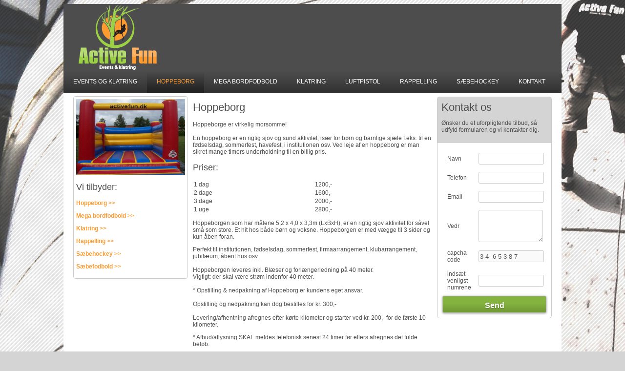

--- FILE ---
content_type: text/html; charset=utf-8
request_url: http://www.activefun.dk/Hoppeborg.aspx
body_size: 5917
content:
<!DOCTYPE html PUBLIC  "-//W3C//DTD XHTML 1.0 Transitional//EN" "http://www.w3.org/TR/xhtml1/DTD/xhtml1-transitional.dtd">  <!-- Mobile viewport optimized: j.mp/bplateviewport -->
<html xmlns="http://www.w3.org/1999/xhtml" xml:lang="da-DK">
  <head>
    <meta http-equiv="Content-Type" content="text/html; charset=UTF-8">
    <title>Hoppeborg</title>
<link rel="canonical" href="/Hoppeborg.aspx" />
<base href="http://www.activefun.dk/" />
<meta name="generator" content="Dynamicweb 8" />

<!--
(c) 1999-2009 Dynamicweb Software A/S
-->

    
    
    <link href="/Files/Templates/Designs/MasterNew/style.css?v=2.0" rel="stylesheet" type="text/css" media="screen">
    <script type="text/javascript" src="http://ajax.googleapis.com/ajax/libs/jquery/1.8.3/jquery.min.js"></script>
    <script type="text/javascript" src="/files/system/jCarousel/jcarousellite_1.0.1.js"></script>
    <script type="text/javascript">
      function enableField()
      {
        $('#submit').removeAttr('disabled');
      }
    </script>
    <script language="javascript">
function Clickheretoprint()
{ 
  var disp_setting="toolbar=yes,location=no,directories=yes,menubar=yes,"; 
      disp_setting+="scrollbars=yes,width=650, height=600, left=100, top=25"; 
  var content_vlue = document.getElementById("print_content").innerHTML; 
  
  var docprint=window.open("","",disp_setting); 
   docprint.document.open(); 
        docprint.document.write('<html><head><title>Print title</title>');
   
   docprint.document.write('</head><body onLoad="self.print()"><style:"text-align:left">');          
       
 
 docprint.document.write(content_vlue);          
   docprint.document.write('</center></body></html>'); 
   docprint.document.close(); 
   docprint.focus(); 
}
</script>
    

    
    <!-- Google Analytics Code goes here -->
    
    <script>
  (function(i,s,o,g,r,a,m){i['GoogleAnalyticsObject']=r;i[r]=i[r]||function(){
  (i[r].q=i[r].q||[]).push(arguments)},i[r].l=1*new Date();a=s.createElement(o),
  m=s.getElementsByTagName(o)[0];a.async=1;a.src=g;m.parentNode.insertBefore(a,m)
  })(window,document,'script','//www.google-analytics.com/analytics.js','ga');

  ga('create', 'UA-39320208-42', 'auto');
  ga('send', 'pageview');

</script>
    
    <!-- Google Analytics Code ends here -->
    
  <style>
    body
    {
  background-color:#D4D4D4;
  background-image:url(<!--@Item.Area.BackgroundImage-->);
  background-image:url(/Files/Billeder/Bodybackgrounds/bg.jpg);
      font-family:Arial, Helvetica, sans-serif;
      font-size:12px;
      
}
  
    #inlineLogo
    {
      color:#FFFFFF;
      font-size:0pt;
    } 
    
    .wrapper{
      background-color:#FFFFFF;
      -webkit-box-shadow:;
      -moz-box-shadow: ;
      box-shadow:  ;
    }
    a /*Links*/
{
  color:#FD9A30 ;
}
 
    #top-nav,.M1
{

  background-color:#4D4D4D;/* NavigationBackgroundColor */
}
    
    #top-nav a
{
  font-size:12px;/* NavigationFontSize */
  color:#FFFFFF;/* NavigationFontColor */
}
    #top-nav a:hover, #top-nav a.inpath
{
  /*Mouse over color*/
      color:#FD9A30;
}
    
h1
{
  
  font-size:22px;/* H1FontSize */
  font-style:normal;/* H1FontWeight */
      font-weight:normal;
  
}
h2
{
  
  font-size:18px;/* H1FontSize */
  font-style:normal;/* H1FontWeight */
      font-weight:normal;
  
}
    
    
    #footer
    {
      background-color:#4D4D4D;
       background-image:url();/* FooterBackgroundGradient */
      -webkit-box-shadow:;
      -moz-box-shadow: ;
      box-shadow:  ;
    }
    
    h1, h2, h3, body, p, a, #top-nav a, #footer div li a {
    font-family:Arial, Helvetica, sans-serif;
}
    h1, h2, h3, body, p {
      color:#4D4D4D;
      font-style:normal;
    }
.secondaryBackground
{
  background-color:#D4D4D4;/* FormBackgroundColor */
}
    .formholder1 div input[type=submit], .formholder div input[type=submit]

{
  display: inline-block;
  outline: none;
  cursor: pointer;
  text-align: center;
  text-decoration: none;
  font: 16px/100% Arial, Helvetica, sans-serif;
  line-height: 35px;
  font-weight: bold;
  text-shadow: 0 1px 2px rgba(0,0,0,.3);
  -webkit-border-radius: 5px;
  -moz-border-radius: 5px;
  -ms-border-radius: 5px;
  border-radius: 3px;
  -webkit-box-shadow: 0 1px 4px rgba(0,0,0,.4);
  -moz-box-shadow: 0 1px 4px rgba(0,0,0,.4);
  -ms-box-shadow: 0 1px 4px rgba(0,0,0,.4);
  box-shadow: 0 1px 4px rgba(0,0,0,.4);
  height: 35px;
  width: 100%;
  margin-right: 3px;
  color: #ffffff;
  border: solid 1px #BBBBBB;
  background:#9AD049; /* CallToActionColor */
      background-image:url(/files/templates/designs/settings/images/CTAGradient.png);
}

.formholder1 div input[type=submit]:hover, .formholder div input[type=submit]:hover
{
  background:#9AD049; /* CallToActionColor */
  background-image:url(/files/templates/designs/settings/images/CTAGradientHover.png);
}
    .buttonsCarousel 
    {
  display: inline-block;
  width: 49.5px;
  outline: none;
  cursor: pointer;
  text-align: center;
  text-decoration: none;
  font: 50px/100% Arial, Helvetica, sans-serif;
  line-height: 49.5px;
  font-weight: normal;
  text-shadow: 0 1px 2px rgba(0,0,0,.3);
  -webkit-box-shadow: 0 1px 4px rgba(0,0,0,.4);
  -moz-box-shadow: 0 1px 4px rgba(0,0,0,.4);
  -ms-box-shadow: 0 1px 4px rgba(0,0,0,.4);
  box-shadow: 0 1px 4px rgba(0,0,0,.4);
  height: 49.5px;
  margin-right: 3px;
  color: #ffffff;
  border: none !important;
  background:#9AD049; /* CallToActionColor */
  background-image:url(/Files/Templates/Designs/MasterNew/images/nav.png);
  background-position:bottom;
}

.buttonsCarousel:hover
{
  background:#9AD049; /* CallToActionColor */
  background-image:url(/Files/Templates/Designs/MasterNew/images/nav-hover.png);
  background-position:bottom;
}
    #footer div p {color:#fff !important;}
  </style>
    <!--[if IE]>
	<style type="text/css">
    #footer div li a {font-family:Arial;}
  </style>
<![endif]-->
  

</head>
  <body onload="enableField();">
    <div id="fb-root"></div>
    <script>(function(d, s, id) {
  var js, fjs = d.getElementsByTagName(s)[0];
  if (d.getElementById(id)) return;
  js = d.createElement(s); js.id = id;
  js.src = "//connect.facebook.net/en_GB/all.js#xfbml=1&appId=334788959891917";
  fjs.parentNode.insertBefore(js, fjs);
}(document, 'script', 'facebook-jssdk'));</script>
    
    <div class="wrapper">
      <header>
        <div style="overflow:hidden;">
          <div class="floatleft">
            <a href="/" id="top-logo" style="padding-left: 0px">
<!--If image chosen do this-->
<img src="/Files/Billeder/Logo/logo.png" id="logoImg">
              
<!--@Else-->

              <div id="inlineLogo"></div></a>
    </div>

</div>

        <div id="topnav">
          <ul id="top-nav">
  <li>
    <a class="firstitem " href="/Events-og-klatring.aspx">Events og klatring</a>
  </li>
  <li>
    <a class="inpath activeitem" href="/Hoppeborg.aspx">Hoppeborg</a>
  </li>
  <li>
    <a class="" href="/Mega-bordfodbold.aspx">Mega bordfodbold</a>
  </li>
  <li>
    <a class="" href="/Klatring.aspx">Klatring</a>
  </li>
  <li>
    <a class="" href="/Luftpistol.aspx">Luftpistol</a>
  </li>
  <li>
    <a class="" href="/Rappelling.aspx">Rappelling</a>
  </li>
  <li>
    <a class="" href="/Sæbehockey.aspx">Sæbehockey</a>
    <ul class="M1">
      <li>
        <a class="firstitem " href="/Sæbehockey/Sæbefodbold.aspx">Sæbefodbold</a>
      </li>
    </ul>
  </li>
  <li>
    <a class="" href="/Kontakt.aspx">Kontakt</a>
  </li>
</ul>
        </div>
      </header>
      
      
  <div id="content-left" role="secondary"><div class="w100">
   <div style="border: 1px solid #cccccc; padding: 5px; -webkit-border-radius: 5px;
-moz-border-radius: 5px;
border-radius: 5px;">
  <b><img alt="" src="/Files/Billeder/Til siderne/hoppeborg.jpg" style="height:155px; width:223px" /></b>

<h2>Vi tilbyder:</h2>

<p><b><a href="/Hoppeborg.aspx">Hoppeborg &gt;&gt;</a></b></p>

<p><b><a href="/Mega-bordfodbold.aspx">Mega bordfodbold &gt;&gt;</a></b></p>

<p><b><a href="/Klatring.aspx">Klatring &gt;&gt;</a></b></p>

<p><b><a href="/Rappelling.aspx">Rappelling &gt;&gt;</a></b></p>

<p><b><a href="/Sæbehockey.aspx">Sæbehockey &gt;&gt;</a></b></p>

<p><b><a href="/Sæbehockey/Sæbefodbold.aspx">Sæbefodbold &gt;&gt;</a></b></p>
  
  
    
</div>
</div></div>
  <div id="print_content"><div id="content-main" role="main"><div class="floatleft w100">
  <div class="filler">
  <h1>Hoppeborg</h1>

<p>Hoppeborge er virkelig morsomme!<br />
<br />
En hoppeborg er en rigtig sjov og sund aktivitet, især for børn og barnlige sjæle f.eks. til en fødselsdag, sommerfest, havefest, i institutionen osv. Ved leje af en hoppeborg er man sikret mange timers underholdning til en billig pris.</p>

<h2><strong>Priser:</strong></h2>

<table border="0" cellpadding="1" cellspacing="1" style="width:480px">
	<tbody>
		<tr>
			<td>1 dag</td>
			<td>1200,-</td>
		</tr>
		<tr>
			<td>2 dage</td>
			<td>1600,-</td>
		</tr>
		<tr>
			<td>3 dage</td>
			<td>2000,-</td>
		</tr>
		<tr>
			<td>1 uge</td>
			<td>2800,-</td>
		</tr>
	</tbody>
</table>

<p>Hoppeborgen som har målene 5,2 x 4,0 x 3,3m (LxBxH), er en rigtig sjov aktivitet for såvel små som store. Et hit hos både børn og voksne. Hoppeborgen er med vægge til 3 sider og kun åben foran.</p>

<p>Perfekt til institutionen, fødselsdag, sommerfest, firmaarrangement, klubarrangement, jubilæum, åbent hus osv.<br />
<br />
Hoppeborgen leveres inkl. Blæser og forlængerledning på 40 meter.<br />
Vigtigt: der skal være strøm indenfor 40 meter.<br />
<br />
<strong>* Opstilling &amp; nedpakning af Hoppeborg er kundens eget ansvar.</strong><br />
<br />
Opstilling og nedpakning kan dog bestilles for kr. 300,-<br />
<br />
Levering/afhentning afregnes efter kørte kilometer og starter ved kr. 200,- for de første 10 kilometer.</p>

<p><strong>* Afbud/aflysning SKAL meldes telefonisk senest 24 timer før ellers afregnes det fulde beløb.</strong></p>

  
  
    </div>
</div></div>
</div>
    <div id="content-right" role="secondary"><div style="clear:both;" class="formholder">
  <div class="secondaryBackground" style="padding:8px;"><h1>Kontakt os</h1>

<p>Ønsker du et uforpligtende tilbud, så udfyld formularen og vi kontakter dig.</p>
</div>
  <div style="padding:10px;"><script>
  
  $(document).ready(function(){
     DrawCaptcha();
    $("#Kontakt2_capcha").attr('disabled','disabled');
   $("#submit").attr('onclick','ValidCaptcha();');
     
  });
  function DrawCaptcha()
    {
        var a = Math.ceil(Math.random() * 10)+ '';
        var b = Math.ceil(Math.random() * 10)+ '';       
        var c = Math.ceil(Math.random() * 10)+ '';  
        var d = Math.ceil(Math.random() * 10)+ '';  
        var e = Math.ceil(Math.random() * 10)+ '';  
        var f = Math.ceil(Math.random() * 10)+ '';  
        var g = Math.ceil(Math.random() * 10)+ '';  
        var code = a + ' ' + b + ' ' + ' ' + c + ' ' + d + ' ' + e + ' '+ f + ' ' + g;
        document.getElementById("Kontakt2_capcha").value = code
    }

    // Validate the Entered input aganist the generated security code function   
    function ValidCaptcha(){
      
        var str1 = removeSpaces(document.getElementById('Kontakt2_capcha').value);
        var str2 = removeSpaces(document.getElementById('Kontakt2_ind').value);
      /*  alert("...");*/
      if (str1 == str2){
        return true;
        alert("correct value");
      }         
      else {
         $("#Kontakt2_Email").val("");
        alert("indtaste den korrekte værdi");
        return false;
      }
        
    }

    // Remove the spaces from the entered and generated code
    function removeSpaces(string)
    {
        return string.split(' ').join('');
    }
    
 
</script> 



<!--   <h2>Data Management - Forms</h2>   -->
<form method="post" id="FormSave4" name="FormSave4" enctype="multipart/form-data" action="/Admin/Public/404.aspx" onsubmit="s=function(e){e.elements['FormCH1_h'].value='c4e8252c866af92e7fafef0b5b94de39';e.elements['_sys_to_email'].value='';e.setAttribute('action', 'http://www.activefun.dk/Default.aspx?ID=106');return true};return s(this);">
    <input type="hidden" name="ID" value="106" /><input type="hidden" name="FormPID" value="317" /><input type="hidden" name="FormID" value="4" /><input type="hidden" name="SubmitForm" value="true" /><input type="hidden" name="_sys_to_email" value="bot@dynamicweb.com" />
<input type="hidden" name="FormCH1_h" value="" />
<input type="hidden" name="FormCH1_f" value="c258b13ffe98dfa40d651e5ac73c0fdd" />
<input type="hidden" name="FormCH1_s" value="810844f016198eeca86dd8aab3dff387" />
<input type="hidden" name="FormCH1_i" value="a12c77020e6fa64bbd72c8461059bd13" />
<input type="hidden" id="Kontakt2ID" name="Kontakt2ID" value="" />
	<table id="defaultform" class="alternate" cellspacing="5" cellpadding="5">
	
		<tr class="listitem1">
			<td>
				<label for="Navn">Navn</label>
              
			</td>
			<td>
				<input type="text" id="Kontakt2_Navn" name="Kontakt2_Navn" value="" />
			</td>
		</tr>
	
		<tr class="listitem0">
			<td>
				<label for="Telefon">Telefon</label>
              
			</td>
			<td>
				<input type="text" id="Kontakt2_Telefon" name="Kontakt2_Telefon" value="" />
			</td>
		</tr>
	
		<tr class="listitem1">
			<td>
				<label for="Email">Email</label>
              
			</td>
			<td>
				<input type="text" id="Kontakt2_Email" name="Kontakt2_Email" value="" />
			</td>
		</tr>
	
		<tr class="listitem0">
			<td>
				<label for="Vedr">Vedr</label>
              
			</td>
			<td>
				<textarea id="Kontakt2_Vedr" name="Kontakt2_Vedr" cols="50" rows="10"></textarea>
			</td>
		</tr>
	
		<tr class="listitem1">
			<td>
				<label for="capcha code">capcha code</label>
              
			</td>
			<td>
				<input type="text" id="Kontakt2_capcha" name="Kontakt2_capcha" value="" />
			</td>
		</tr>
	
		<tr class="listitem0">
			<td>
				<label for="indsæt venligst numrene">inds&#230;t venligst numrene</label>
              
			</td>
			<td>
				<input type="text" id="Kontakt2_ind" name="Kontakt2_ind" value="" />
			</td>
		</tr>
	
	</table>
<!--    <input type="reset" />       <input type="submit" />       -->  

<input id="submit" type="submit" value="Send" disabled="true">
</form>
</div>
</div></div>
	<div id="content-bottom" role="secondary"><div class="floatleft w100">
  <div class="filler">
  <br />

  
  
    </div>
</div></div>

</div>
      
      <div style="clear: both;"></div>
      
       <div class="wrapper">
      
      <div><iframe frameborder="0" src="//www.facebook.com/plugins/like.php?href=&amp;width1020&amp;height=290&amp;layout=button_count&amp;action=like&amp;show_faces=true&amp;share=true&amp;height=291" scrolling="yes" style="border:none; float:right;overflow:hidden; 
                                                                                                      width:200px;height:0px;" allowtransparency="true"></iframe></div>
        
       
        
      <iframe src="//www.facebook.com/plugins/likebox.php?href=&amp;width&amp;height=290&amp;colorscheme=light&amp;show_faces=true&amp;
               header=true&amp;stream=false&amp;show_border=true" scrolling="yes" frameborder="0" style="border:none; overflow:hidden; width:1020px;height:0px;10px" allowtransparency="true"> </iframe>
          
          
          
      </div>
     
      <div style="clear: both;"></div>
      
      
      
      <!-- Delete "none" below here to show the footer. Type in "none" after "display:" to remove-->  
      <div id="footer" style="display:; ">
        
        
        
        <div class="boxes" style="width:980px;">
          <div class="floatleft w100">
  <div class="filler">
  <p style="text-align:center">Active Fun &nbsp;l &nbsp;Hørager 7 &nbsp;l &nbsp;2690 &nbsp;Karlslunde &nbsp;l &nbsp;Tlf.: 20 78 15 16 &nbsp;l &nbsp;E-mail:&nbsp;<a href="mailto:mads@activefun.dk">mads@activefun.dk</a></p>

  
  
    </div>
</div>
        </div>
        
        <div class="boxes" style="width:0px; min-height:0px;max-height:auto;">       <!-- before it was:- height: 97px;-->
          <!--ul class="dwnavigation" id="sitemapbottom" settings="endlevel:2;expandmode:all;template:sitemap-bottom.xslt;id:sitemapbottom;">
            <li>Home
              <ul>
                <li>CMS</li>
                <li>eCommerce</li>
                <li>Company</li>
              </ul>
            </li>
          </ul-->
          
          <!--@Global:Paragraph.Content(18)-->
          
        </div>
                <div style="clear: both;"></div>
        
      </div>
      <div class="by-catillo"><a href="javascript:void(0);" onclick="window.open('http://www.soegaard-co.dk/Default.aspx?ID=4496&un=mads@activefun.dk&pn=Hoppeborg&url=' + encodeURI(location),'_blank','width=1050,height=750,resizable=yes,scrollbars=yes');">Support</a>


</div><br>


  <script>
             var left = document.getElementById('content-left');
        var main = document.getElementById('content-main');
        var right = document.getElementById('content-right');
        
        
        if(left.innerHTML.indexOf("DwContent(contentleft)") == -1 && right.innerHTML.indexOf("DwContent(contentright)") == -1) {
          left.style.width = "235px";
          right.style.width = "235px";
          main.style.width = "490px";
        }
        if(left.innerHTML.indexOf("DwContent(contentleft)") == -1 && right.innerHTML.indexOf("DwContent(contentright)") > 0) {
          $('#content-right').remove();
          left.style.width = "235px";
          main.style.width = "725px";
        }
        if(left.innerHTML.indexOf("DwContent(contentleft)") > 0 && right.innerHTML.indexOf("DwContent(contentright)") == -1) {
          $('#content-left').remove();
          right.style.width = "235px";
          main.style.width = "725px";
          $('#content-main').css('margin-left', '20px');
        }
        
        if(left.innerHTML.indexOf("DwContent(contentleft)") > 0 && right.innerHTML.indexOf("DwContent(contentright)") > 0) {
          $('#content-right').remove();
          $('#content-left').remove();
          main.style.width = "980px";
          main.style.marginLeft = "20px";
        }
        
        

      </script>
    </body>
    </html><!-- Exe time: 0,0362086 :   < >  <(StylesheetID: 1) >  <PageID (106)>  <Designs/MasterNew/_parsed/top_dropdown.parsed.html>  -->

--- FILE ---
content_type: text/css
request_url: http://www.activefun.dk/Files/Templates/Designs/MasterNew/style.css?v=2.0
body_size: 3004
content:
@import url('../Settings/body.css');
@import url('../Settings/logo.css');
@import url('../Settings/navigation.css');
@import url('../Settings/text.css');
@import url('../Settings/form.css');
@import url('../Settings/form33.css');
@import url('../Settings/colors.css');
/*YUI Reset 2 */
body{
 /*
  background-image:url(../settings/images/bg_blackGradient.png);
  */
 
}

img {
  border: 0;
}

#inlineLogo {
    background-repeat: no-repeat;
}

/*#slidercontainer{
  -moz-box-shadow:-9px 10px 20px 6px rgba(7, 0, 0, 0.9);
-webkit-box-shadow:-9px 10px 20px 6px rgba(7, 0, 0, 0.9);
box-shadow:-9px 10px 20px 6px rgba(7, 0, 0, 0.9);

}*/

.border{
 border:1px solid #cccccc;
  margin-right:20px;
  margin-left:10px;
  padding:10px;
  -webkit-border-radius: 5px;
-moz-border-radius: 5px;
border-radius: 5px;
}

address,caption,cite,code,dfn,em,strong,th,var {
  font-style:normal;
  font-weight:normal;
}

caption,th {
  text-align:left;
}

q:before,q:after {
  content:'';
}
abbr,acronym { border:0;
}
/*   HTML5 Boilerplate */


/* MAIN STYLES */

/*body { background-color: #003340; }*/

.wrapper {
  width: 1020px; 

  margin: 0 auto;
  margin-top: 0px auto;
  overflow: hidden;
}

header { padding-top: 0px; min-height:40px; font-size:0px; float:left; }

header h1 { color: #ed3e2b; font-family:Arial; font-style: bold; font-size: 0px; text-align: right; margin-right: 20px; }

#top-nav{ margin:0px; margin-top:0px; width: 1020px; height: 48px; -webkit-border-radius: px; -moz-border-radius: 0px; border-radius: 0px; max-width: 100%; background: url('images/nav-hover.png') repeat-x ;}

#top-nav li {
  position: relative;
  float: left; }

#top-nav li ul {
display: none;


  }

#top-nav li:hover ul {
display: block; 
  position: absolute;

}


#top-nav a {
  text-decoration: none;
  margin-left: 0px;
  display: block;
  height: 48px;
  line-height: 48px;
  padding: 0px 20px;
  text-transform: uppercase;
}

#top-nav a:hover {
  background: url('images/nav-hover.png') repeat-x ;  

}
#top-nav a.inpath
{
  background: url('images/nav-hover.png') repeat-x ; 
}

#content-main {  margin-left: 10px; margin-right: 10px; padding-right:0px; margin-top: 16px; float:left;}
#content-main h1 {
  margin-top: 0px;
}
#content-left { margin-right: 0px; margin-left: 20px; margin-top: 6px; float:left; }
#content-right { margin-right:20px; margin-top: 7px; float:right;}
#content-bottom { padding-left: 10px;float:left; margin-bottom:30px; width:100%;}

aside.left {
  float: left;
  width: 470px;
}

aside.left p {   line-height: 22px; }

aside.left h1 {
  font-size: 32px;
  font-weight: bold;
}

aside.left h2 {
  margin-top: 10px;
  margin-bottom: 2px;
  padding-left: 30px;
  background: url('images/arrow.png') no-repeat;
}

aside.right {
  background: url('images/right-placeholder.jpg') no-repeat; 
  width: 463px; height: 437px;
  float: right;
}

.tri {
  width:280px;
  float: left;
  padding: 10px;
  margin-right: 20px;
  margin-bottom: 80px;
  border: 1px solid #e5e5e5;
-webkit-border-radius: 5px;
-moz-border-radius: 5px;
border-radius: 5px;
}

.tri h3 { font-weight: bold; font-size: 14px; }

.tri img { float: left; margin-right: 5px; }

#footer {

  width: 1020px;
  margin: 0 auto;
  overflow: hidden;
  margin-bottom: 20px;
-webkit-border-bottom-right-radius: 5px;
-webkit-border-bottom-left-radius: 5px;
-moz-border-radius-bottomright: 5px;
-moz-border-radius-bottomleft: 5px;
border-bottom-right-radius: 5px;
border-bottom-left-radius: 5px;  
}
#footer div ul li{
 float:left;
  width:120px;         /*before 160px*/
  margin-left:10px;
}

#footer .M1 {
 margin-left: 0px !important; 
}

#footer .M1 a {
 padding-left: 1px !important;
 text-decoration: none; background: url('images/arrow2.pn') 5px no-repeat !important;        /* just put .png to restore previouse edition & padding to 17px in padding-left.   */
  
  font-weight: normal;
font-size: smaller;                 /*added two lines for new css*/
  
}

.boxes { float: left; margin-left: 10px; margin-top: 10px; margin-bottom: 20px; margin-right: 0px; }
.boxes ul { background: none !important };


#footer div h3 { font-weight: bold; color: #FFF; text-transform: capitalize; }  /*before text-transform: uppercase*/
#footer div ul { margin: 0px; padding: 0px; float:left;  font-weight: bold; font-size: larger;} /*added last 2 item for new css*/
#footer div li { line-height: 20px; color: #FFF; font-size: 11px;float:left; }
#footer div li a { text-decoration: none;font-family:Arial Black; font-size:12px; text-transform:capitalize;  font-weight:bold;  padding-left: 10px;} /*before text-transform:uppercase*/

.w100{
 width:100%;
}
.w75{
 width:75%;
}
.w66{
 width:66%;
}

.w50{
 width:46.3%;  
}
.w33{
 width:33%;
}
.w25{
 width:25%;
}
.filler{
padding:0px;

}
.floatleft{
 float:left; 
}

.M1 {
  height: auto !important;
  width: inherit !important;
  position:relative;
  margin-left: 10px !important;
  z-index:20;
  -webkit-border-bottom-right-radius: 5px;
-webkit-border-bottom-left-radius: 5px;
-moz-border-radius-bottomright: 5px;
-moz-border-radius-bottomleft: 5px;
border-bottom-right-radius: 5px;
border-bottom-left-radius: 5px;
  -webkit-border-top-right-radius: 0px;
-webkit-border-top-left-radius: 0px;
-moz-border-radius-topright: 0px;
-moz-border-radius-topleft: 0px;
border-top-right-radius: 0px;
border-top-left-radius: 0px;  
}

#top-nav,
#top-nav ul {
  list-style: none;
  padding: 0;
}

.M1 li {
 float: none !important;
}

.M1 a {
  padding: 0 !important;
  padding-left: 10px !important;
  padding-right: 10px !important;
  margin: 0px !important;
}

.M0 {
  padding-left: 0px !important;
  margin-left: 0px !important;
}

#content-left ul {
  list-style: none;
}

#content-left .M0 {
  margin-right: 20px;
}

#content-left .M0:last-child {
  border-bottom: solid 1px #393939;
}

#content-left .M2:last-child {
  margin-bottom: 0;  
}

li.L2, li.L3, .childs{
  border-top: solid 1px #393939;
  padding-top: 7px;
  padding-bottom: 7px;
}

li.L3{
  border:0;
  padding-left: 20px; 
  margin-top: 2px;
}


li.L2_Active, li.L3_Active {
  border-top: solid 1px #393939;
  padding-top: 7px;
  padding-bottom: 7px;
  font-weight: bold;
}

li.L3_Active {
  border:0;
}


a.L2 {
  text-decoration: none;
  margin-left: 7px;
  color: #000;
}

a.L2_Active, a.L3_Active {
  text-decoration: none;
  margin-left: 15px;
  color: #000;
}

a.L2_Active {
  margin-left: 7px;
  line-height: 20px;
}

a.L3:hover {
  font-weight: bold;
}

a.L3 {
  text-decoration: none;
  color: #000;
  font-weight: normal;
}

li.L3_Active {
  margin-right: 0;
  padding-left: 15px;
  margin-top: 2px;
}

#content-left .M2 {
  padding-left: 0;
}

#footer ul {
  list-style:none;
}

.childs {
  background-image: url('/Files/Templates/Designs/MasterNew/images/bullet_arrow_right.png');
  background-repeat: no-repeat;
  background-position: 200px 7px;
}

.childs:hover {
  background: url('/Files/Templates/Designs/MasterNew/images/bullet_arrow_right.png') no-repeat 200px 7px;
  font-weight: bold;
}

.childs_Active {
  background-image: url('/Files/Templates/Designs/MasterNew/images/bullet_arrow_down.png');
  background-repeat: no-repeat;
  background-position: 190px -2px;
}

li.L2:hover, li.L3:hover {
  font-weight: bold;
}

.buttons {
  position: absolute;
  top: 39%;
  margin-top: -17px;
  z-index: 100;
  overflow-x: visible !important;
}

.prev {
  left: -0.1%;
}

.next {
  right: -0.7%;
}


.slider1 {
  float: left;
}

#slider p {
  margin-top: 370px;
  padding-top: 145px;
}

.boxes .M1 {
  margin-left: -5px !important;
}

.boxes ul {
  margin-top: 9px !important;
}

#footer ul {
    list-style: none outside none;
}

#slidercontainer {

  border: 1px solid #cccccc;
  margin-left:25px;
  padding: 5px;
  -webkit-border-radius: 5px;
  -moz-border-radius: 5px;
  border-radius: 5px;
}

.boxes ul li a {
 background: none; 
}

.next img{
  margin-right: -2px;
}

.prev img{
  margin-left: -2px;
}


.M0 li {
  margin-top: -6px;
}


a {
  text-decoration: none;
}
.fb-like {
  margin-left: 69%;
  margin-top: 5px;
}

.by-catillo a{
  color: #ddd !important;
  float: right;
  text-decoration: none;
  margin-bottom: 2px;
  margin-right: 2px;
}


/* GALLERY 2/12/2012 */


/* END GALLERY 2/12/2012 */
.img-background {
  background-image:url(../../../System/natur_planke1.jpg);
  background-position:center; 
}

/* start of form */

#content-main a:hover {text-decoration: underline}
#content-left a:hover {text-decoration: underline}
#content-right a:hover {text-decoration: underline}
#content-bottom a:hover {text-decoration: underline}

ul.M0 li.het{
height:150px;
}                      /*added this for new css*/
  




--- FILE ---
content_type: text/css
request_url: http://www.activefun.dk/Files/Templates/Designs/Settings/body.css
body_size: 288
content:
body
{
  background-color:#FFFFFF;/* BodyBackgroundColor */
  background-image:url(/files/templates/);/* BodyBackgroundGradient */
  background-repeat:repeat-x;
  background-position:top left;
  background-attachment: fixed;
  background-position: center;
}
.wrapper{
   background-color:; /* WrapperBackground */ 
}


--- FILE ---
content_type: text/css
request_url: http://www.activefun.dk/Files/Templates/Designs/Settings/logo.css
body_size: 423
content:
#inlineLogo{
  font-family:; /* LogoPrimaryFont */
  font-size:48px; /* LogoPrimaryFontSize */
  color:#656565; /* LogoPrimaryColor */
  /*background:dwrichselectitem;/* LogoBackgroundColor */
  font-weight:bold;/* LogoPrimaryFontWeight */
  font-style:normal;/* LogoFPrimaryontItalic */
  margin-left:30px;
}

#inlineLogo .secondaryLogo{
  font-family:'Comic Sans MS', cursive; /* LogoSecondaryFont */
  font-size:40px; /* LogoSecondaryFontSize */
  color:#656565; /* LogoSecondaryColor */
  font-weight:bold;/* LogoSecondaryFontWeight */
  font-style:normal;/* LogoSecondaryFontItalic */
  margin-left:30px;
}


#inlineLogo{
  text-decoration:none;
  
}

#logoBackground
{
  background:dwrichselectitem;/* LogoBackgroundColor */
}

header a { text-decoration: none; }


--- FILE ---
content_type: text/css
request_url: http://www.activefun.dk/Files/Templates/Designs/Settings/navigation.css
body_size: 665
content:
#top-nav
{
  /*Background color*/
  background-color:#656565;/* NavigationBackgroundColor */
  border-right-color:#717171;/* NavigationBorderRightColor */
}
 #sitemap li a{
  color:#FFFFFF;/* NavigationFontColor */
}
#sitemap li{
 font-weight:normal; 
}
#sitemap li ul li{
 font-weight:normal; 
}
#top-nav a
{

  /*Text*/
  font-size:12px;/* NavigationFontSize */
  font-family:;/* NavigationFontFamily */
  color:#FFFFFF;/* NavigationFontColor */
}
.hook #top-nav li
{
  /*Dark button border color*/
  border-right:1px solid #6d0303;/* BodyBackgroundColor */
  /*Light button border color*/
  border-left:#656565;/* NavigationBackgroundColor */

}

#top-nav a:hover, #top-nav a.inpath
{
  /*Mouse over color*/
  background-color:#8B8B8B;/* NavigationActiveColor */
  border-left-color:#6C6C6C;/* NavigationActiveBorderLeftColor */
  min-width: inherit !important;
}


#footer
{
  color: #ffffff;
  font-size: 12px;
  font-family:;/* SitemapFont */
  background-color:#656565;/* SitemapBackgroundColor */
  background-image:url(images/DELETETHISIFGRADIENTNEEDEDBlackGradient.png);/* FooterBackgroundGradient */
    background-repeat:repeat-x;
    background-position:bottom left;
}
#footer a
{
  color: #ffffff;
}



.M1 {  
white-space:nowrap;
background:#656565;/* NavigationBackgroundColor */
  
}


--- FILE ---
content_type: text/css
request_url: http://www.activefun.dk/Files/Templates/Designs/Settings/text.css
body_size: 355
content:
h1
{
  font-family:;/* H1Font */
  font-size:24px;/* H1FontSize */
  color:#000000;/* H1FontColor */
  font-weight:bold;/* H1FontWeight */
  line-height:1.2em;
}

h2
{
  font-family:;/* H2Font */
  font-size:28px;/* H2FontSize */
  color:#000000;/* H2FontColor */
  font-weight:normal;/* H2FontWeight */
}

h3
{
  font-family:;/* H3Font */
  font-size:18px;/* H3FontSize */
  color:#000000;/* H3FontColor */
  font-weight:normal;/* H3FontWeight */
}
body /*Texts*/
{
  font-family:;/* TextFont */
  font-size:12px;/* TextFontSize */
  font-weight:normal;/* TextFontWeight */
  color:#000000;/* TextFontColor */
}
a /*Links*/
{
  color: #5DB0CE;
}


--- FILE ---
content_type: text/css
request_url: http://www.activefun.dk/Files/Templates/Designs/Settings/form.css
body_size: 1004
content:
.secondaryBackground
{
  background-color:green;/* FormBackgroundColor */
}

.formholder div input[type=submit]

{
  display: inline-block;
  outline: none;
  cursor: pointer;
  text-align: center;
  text-decoration: none;
  font: 16px/100% Arial, Helvetica, sans-serif;
  line-height: 35px;
  font-weight: bold;
  text-shadow: 0 1px 2px rgba(0,0,0,.3);
  -webkit-border-radius: 5px;
  -moz-border-radius: 5px;
  -ms-border-radius: 5px;
  border-radius: 3px;
  -webkit-box-shadow: 0 1px 4px rgba(0,0,0,.4);
  -moz-box-shadow: 0 1px 4px rgba(0,0,0,.4);
  -ms-box-shadow: 0 1px 4px rgba(0,0,0,.4);
  box-shadow: 0 1px 4px rgba(0,0,0,.4);
  height: 35px;
  width: 100%;
  margin-right: 3px;
  color: #ffffff;
  border: solid 1px #BBBBBB;
  background:#78BE20; /* CallToActionColor */
  background-image:url(images/CTAGradient.png);
}

.formholder div input[type=submit]:hover
{
  background:#78BE20; /* CallToActionColor */
  background-image:url(images/CTAGradientHover.png);
}
.formholder div input{
  width:99%;
  height:20px;
  border:1px solid #cccccc;
  -webkit-border-radius: 3px;
  -moz-border-radius: 3px;
  border-radius: 3px;
}
.formholder div textarea{
  width:98%;
  height:60px;
  border:1px solid #cccccc;
  -webkit-border-radius: 3px;
  -moz-border-radius: 3px;
  border-radius: 3px;
}
.formholder{
  width:99,5%;
  border:1px solid #cccccc;
  -webkit-border-radius: 5px;
  -moz-border-radius: 5px;
  border-radius: 5px;
  /*-moz-box-shadow: 10px 10px 3px #888;
-webkit-box-shadow: 10px 10px 3px #888;
box-shadow: 10px 10px 3px #888;*/
}
.formholder h1{ padding:0; margin:0;}


/* MOVE TO NAVIGATION, Needs code fix to work, therefore here */
.childs:hover {
  background-color:green;/* FormBackgroundColor */
}


li.L2:hover, li.L3:hover {
  background:green;/* FormBackgroundColor */
}
li.L3_Active {
  background:green;/* FormBackgroundColor */
}

/*THIS SHOULD BE MOVED TO style.css (jCarouselLite)*/
.buttonsCarousel {
  display: inline-block;
  width: 49.5px;
  outline: none;
  cursor: pointer;
  text-align: center;
  text-decoration: none;
  font: 50px/100% Arial, Helvetica, sans-serif;
  line-height: 49.5px;
  font-weight: normal;
  text-shadow: 0 1px 2px rgba(0,0,0,.3);
  -webkit-box-shadow: 0 1px 4px rgba(0,0,0,.4);
  -moz-box-shadow: 0 1px 4px rgba(0,0,0,.4);
  -ms-box-shadow: 0 1px 4px rgba(0,0,0,.4);
  box-shadow: 0 1px 4px rgba(0,0,0,.4);
  height: 49.5px;
  margin-right: 3px;
  color: #ffffff;
  border: none !important;
  background:#78BE20; /* CallToActionColor */
  background-image:url('/../Files/Templates/Designs/MasterNew/images/nav.png');
  background-position:bottom;
}

.buttonsCarousel:hover
{
  background:#78BE20; /* CallToActionColor */
  background-image:url('/../Files/Templates/Designs/MasterNew/images/nav-hover.png');
  background-position:bottom;
}



--- FILE ---
content_type: text/css
request_url: http://www.activefun.dk/Files/Templates/Designs/Settings/form33.css
body_size: 684
content:
.secondaryBackground
{
  background-color:green;/* FormBackgroundColor */
}

.formholder1 div input[type=submit]

{
  display: inline-block;
  outline: none;
  cursor: pointer;
  text-align: center;
  text-decoration: none;
  font: 16px/100% Arial, Helvetica, sans-serif;
  line-height: 35px;
  font-weight: bold;
  text-shadow: 0 1px 2px rgba(0,0,0,.3);
  -webkit-border-radius: 5px;
  -moz-border-radius: 5px;
  -ms-border-radius: 5px;
  border-radius: 3px;
  -webkit-box-shadow: 0 1px 4px rgba(0,0,0,.4);
  -moz-box-shadow: 0 1px 4px rgba(0,0,0,.4);
  -ms-box-shadow: 0 1px 4px rgba(0,0,0,.4);
  box-shadow: 0 1px 4px rgba(0,0,0,.4);
  height: 35px;
  width: 100%;
  margin-right: 3px;
  color: #ffffff;
  border: solid 1px #BBBBBB;
  background:#78BE20; /* CallToActionColor */
  background-image:url(images/CTAGradient.png);
}

.formholder1 div input[type=submit]:hover
{
  background:#78BE20; /* CallToActionColor */
  background-image:url(images/CTAGradientHover.png);
}
.formholder1 div input{
  width:99%;
  height:20px;
  border:1px solid #DDDDDD;
  -webkit-border-radius: 3px;
  -moz-border-radius: 3px;
  border-radius: 3px;
}
.formholder1 div textarea{
  width:98%;
  height:60px;
  border:1px solid #DDDDDD;
  -webkit-border-radius: 3px;
  -moz-border-radius: 3px;
  border-radius: 3px;
}
.formholder1{
  width:100%;
  border:1px solid #DDDDDD;
  -webkit-border-radius: 5px;
  -moz-border-radius: 5px;
  border-radius: 5px;
  /*-moz-box-shadow: 10px 10px 3px #888;
-webkit-box-shadow: 10px 10px 3px #888;
box-shadow: 10px 10px 3px #888;*/
  float:left;
  margin-left:3px;
}






--- FILE ---
content_type: text/css
request_url: http://www.activefun.dk/Files/Templates/Designs/Settings/colors.css
body_size: 402
content:
.light-grey-text, .light-grey-text *
{
	color: #DEE2E5;
}
.light-grey-background
{
	background-color: #DEE2E5;
}

.grey-text, .grey-text *
{
	color: #B2B6BA;
}
.grey-background
{
	background-color: #B2B6BA;
}

.dark-grey-text, .dark-grey-text *
{
	color: #505254;
}
.dark-grey-background
{
	background-color: #505254;
}

.pastel-text, .pastel-text *
{
	color: #E5F1FC;
}
.pastel-background
{
	background-color: #E5F1FC;
}

.tint-text, .tint-text *
{
	color: #D4E7F9;
}
.tint-background
{
	background-color: #D4E7F9;
}

.tone-text, .tone-text *
{
	color: #959DA5;
}
.tone-background
{
	background-color: #959DA5;
}

.shade-text, .shade-text *
{
	color: #394756;
}
.shade-background
{
	background-color: #394756;
}

.clear-text, .clear-text *
{
	color: #3497F9;
}
.clear-background
{
	background-color: #3497F9;
}

--- FILE ---
content_type: text/plain
request_url: https://www.google-analytics.com/j/collect?v=1&_v=j102&a=356031905&t=pageview&_s=1&dl=http%3A%2F%2Fwww.activefun.dk%2FHoppeborg.aspx&ul=en-us%40posix&dt=Hoppeborg&sr=1280x720&vp=1280x720&_u=IEBAAEABAAAAACAAI~&jid=1664963304&gjid=925931394&cid=1332155427.1769901239&tid=UA-39320208-42&_gid=177644778.1769901239&_r=1&_slc=1&z=52472169
body_size: -284
content:
2,cG-W1ZPE0ELDJ